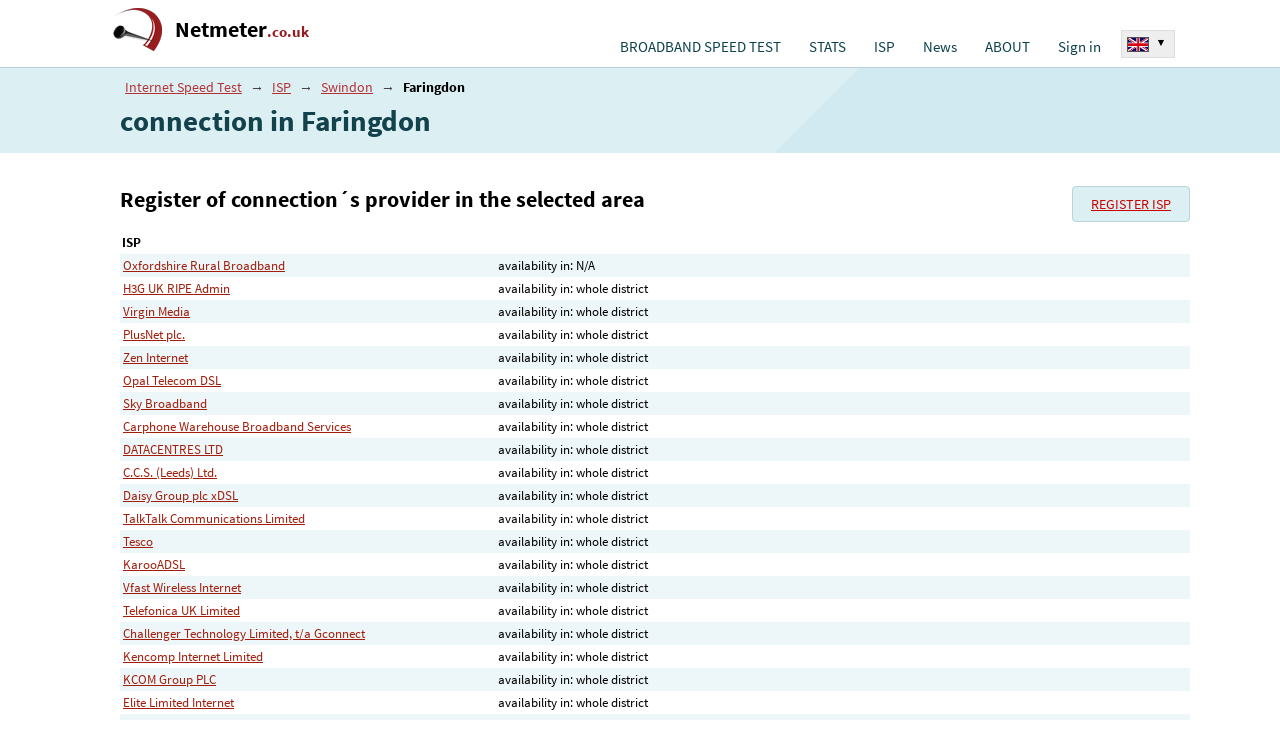

--- FILE ---
content_type: text/html; charset=UTF-8
request_url: https://www.netmeter.co.uk/isp/loc/swindon/faringdon/
body_size: 13119
content:
<!DOCTYPE html>
<html lang="en">
<head>
<meta charset="utf-8" />
<title>connection in Faringdon - www.netmeter.co.uk - United Kingdom</title>
<meta name='description' content='' />
<meta name='keywords' content='' />
<meta name="robots" content="index, follow" />
<link rel="shortcut icon" href="/favicon.ico" />
<meta name="viewport" content="width=device-width, initial-scale=1.0, maximum-scale=5.0, user-scalable=yes" />
<style>body { margin:0;padding:0;background-color:#fff;font-family: 'Source Sans Pro', arial, tahoma, arial, helvetica, sans-serif;font-size:0.9em; }  h1 {font-weight:bold;font-size:2.0em;margin:2px 0;padding:2px 0;color:#12424C;} h1 span {font-weight:normal;font-size:0.7em;} .header-intro span {display:block;} .document { position:relative;padding:0; } .d-main-w { width:1070px;margin:auto;position:relative; } .document-top { padding:0;min-height:67px; } .document-main { clear:left; } .document-bottom { background-color:#3A3A3A;clear:left;position:relative;margin:0;padding:20px 0 20px 30px;line-height:150%;color:#E7EBEC;font-size:11pt;} .d-default-b1 {border-top:1px solid #BAD2DA;background:#dceff3;padding:10px 0 10px 30px;} .d-default-b2 { background-color:#fff;padding:15px 0 15px 30px; } .d-rest-b1-space { padding-bottom:80px; } .top-langsw { position:absolute;top:30px;right:0;text-align:left;font-size:8pt;z-index:200;} .top-langsw .top-langsw-items {display:none;} .gplay-icon { position:absolute;top:0;left:0 } .d-dvasl-default {width:1070px;} .d-dvasl-default > .sl {float:left;} .d-dvasl-default > .sl-1 {width:510px;} .d-dvasl-default > .sl-2 {width:560px;} .d-trisl-default {width:1070px;display:flex;} .d-trisl-default > .sl-h1 {flex:1;padding-right:20px;} .d-trisl-default > .sl-h2 {width:450px;} .d-logo-blk {margin:0;padding:8px 0 8px 8px;} .d-logo {background:url('/_pub/styles/img/d-logo.png') no-repeat top left;height:50px;}   .d-logo a {  	display:inline-block;  	margin:0; 	padding:8px 0 0 62px; 	 	color:#000; 	font-size:1.5em; 	font-weight:bold; 	text-decoration:none; }  .d-logo a span {  	color:#981b1e; 	font-size:0.7em; }    .cl-left {clear:left;} .testform {padding:10px 0 0 0;} .testform .button-start {background-color:#04C5D4;border-radius:5px;width:355px;height:70px;border:none;color:#fff;font-size:15pt;padding:0 70px 0 0;} .d-topmenu {max-width:730px;position:absolute;top:38px;right:60px;margin:0;padding:0;} .d-topmenu .menu-blok {z-index:150;visibility:hidden;position:absolute;margin:0;padding:10px 0 0 0;width:210px;left:0;background-color:#fff;} .d-topmenu li {padding:0;margin:0;} .d-topmenu ul li {padding:0;margin:0;} .d-topmenu .menu-item {float:left;margin:0;padding:0;height:1.2em;position:relative;margin:0;padding:0 6px;} .blog-items > .item {margin:0 0 4px 0;padding:2px 0 4px 0;} .blog-items > .itempr {margin:0 0 4px 0;padding:2px 0 4px 0;text-align:center;} .blog-items h2, .blog-items h3 {margin:0;padding:0;font-size:1.15em;display:-webkit-box;-webkit-box-orient:vertical;-webkit-line-clamp:2;overflow:hidden;} .blog-items h2 a, .blog-items h3 a {color:#e11f2b;text-decoration:none;} .blog-items h2 a:hover, .blog-items h3 a:hover {text-decoration:underline;} .blog-items h2 a:visited, .blog-items h3 a:visited {color:#87171b;} .blog-items p {margin:0;padding:0.1em 0;font-size:1.0em;color:#555;word-wrap:break-word;display:-webkit-box; -webkit-box-orient:vertical;-webkit-line-clamp:3;text-overflow:ellipsis;word-wrap:break-word;overflow:hidden; max-height:3.6em;line-height:1.2em;} .home-right-blk .blog-items {margin-top:15px;border-radius:15px;padding:10px 15px;} .dc-item {font-size:1.1em;padding:10px 30px 10px 10px;} .dc-item-over {min-height:70px;} .dc-server {min-height:85px;} .dc-item .dc-item-button {padding-top:10px;} .dc-item .dc-item-button button {border:1px solid #000;font-size:.8em; padding: 4px 12px;} .test-infotext {font-size:11pt;line-height:150%;padding-right:10px;} .dc-item .dc-item-header {  	font-size:1.1em; 	color:#000;	 }  .dc-item > div > div { 	 	display:inline-block; }   #eu-cookies2 { line-height:150%;position:fixed;bottom:0;left:10%;width:80%;background-color:#fff;box-shadow: 0px 0px 15px 0px rgba(0,0,0,0.5);text-align:center;color:#000;font-size: 1.0em;border-top:1px solid #666;border-left:1px solid #666;border-right:1px solid #666;padding-bottom:8px;z-index:300; } #eu-cookies2 .eucookie-btn { background-color:#2e7637;color:#fff;border:none;padding:5px 10px;border-radius: 2px;cursor:pointer;margin:0 5px;font-size:1.0em; } #eu-cookies2 .eucookie-btn-moreopt { background-color:#eee;color:#000;border:none;padding:5px 10px;border-radius: 2px;cursor:pointer;margin:0 5px;font-size:1.0em; }  #eu-cookies2 .header { background-color:#11414b;color:#fff;font-size:1.1em;font-weight:bold;padding:8px 10px; } #eu-cookies2 strong { display:block;font-size:1.1em;font-weight:bold; } #eu-cookies2 p { margin:0;padding:8px 10px 0 10px;text-indent:0; } #eu-cookies2 .moreopt { display:none;padding-top:10px; } #eu-cookies2 .sokbtn { display:block;padding-top:10px; }      .stats-okno {  	width:401px; 	background-color:#fff;  	border-radius:0 0 5px 5px;  }  .stats-okno h2 {  	border-radius:5px 5px 0 0;  	margin:0; 	padding:10px 15px; 	color:#D2EBF2; 	background-color:#11414B; 	font-size:14pt; }  .stats-okno h2 a {  	padding:0; 	color:#FAFAFA; 	text-decoration:none; 	border-bottom:1px dotted #688893; }  .stats-okno h2 a:hover {  	color:#FAFAFA; 	text-decoration:none; 	border-bottom:1px dotted #fff; }  .stats-okno h3 {  	margin:0; 	padding:0 0 3px 0; 	color:#1B383E; 	font-size:11pt; 	font-weight:normal; }   .stats-okno .d-dvasl-stokno {  	padding:0; 	width:401px; 	border-bottom:1px solid #DADADA;	 }  .stats-okno .d-dvasl-stokno .slin {  	float:left; 	width:150px; 	padding:10px 25px; }  .stats-okno .d-dvasl-stokno .slin-1 {  	border-right:1px solid #DADADA;	 }  .stats-okno .hl-cis {  	margin:0; 	padding:0; 	font-size:11pt; 	color:#718388; }  .stats-okno .hl-cis span {  	color:#CD5554; 	font-size:17pt; 	font-weight:bold; }  .stats-okno .vl-cis {  	margin:0 35px 0 0; 	padding:4px 0; 	color:#42585B; 	  	border-bottom:1px dotted #C3C5C4; }  .stats-okno .vl-cis span {  	color:#0E4145; 	font-weight:bold; }   .stats-okno .vl-cis-last {  	border-bottom:none; }  .stats-okno .i-pad {  	padding:5px 10px !important; }   .stats-okno .d-dvasl-stokno2 {  	padding:0; 	width:401px; }  .stats-okno .d-dvasl-stokno2 .slin {  	float:left; 	width:150px; 	padding:15px 25px; }  .stats-okno .d-dvasl-stokno2 a {  	color:#000; 	text-decoration:underline; 	padding:2px 4px; 	font-size:11pt;  }  .stats-okno .d-dvasl-stokno2 a:hover {  	color:#912626; }        @media screen and (max-width: 1135px) {   .testform-upresnit {  margin:0 0 10px 0; }  .test-infotext br {  display:none; }  .d-trisl-default {width:100%;}   .document{min-width: 320px;}  h1{ margin-right: 1em; }  .d-dvasl-default {width: 100%;} .d-main-w {width:100%;}   .r-last-tabulka { width: 100%; }  .document-main .d-default-b2 { padding: 5px; }    .d-default-b1 { padding: 10px 10px 10px 10px; }  .stats-okno { width: auto;  }  .testform .button-start {   width: 100%; border-radius: 3px; }   .stats-okno .d-dvasl-stokno .slin { width: auto; }  .stats-okno .d-dvasl-stokno { width: auto; }  .stats-okno .d-dvasl-stokno2 { width: auto; }    .d-trisl-default > .sl-x1, .d-trisl-default > .sl-u1 { width: 63%; padding-right: 2%; }  .d-trisl-default > .sl-3 { width: 35%; }  .d-trisl-default > .sl-3 div{ float: left; }   .document-bottom { padding: 20px 10px }   .stats-okno .d-dvasl-stokno .slin { box-sizing: border-box;  width: 50%; }   #document,.test-trisl{ width: auto; }   .d-dvasl-default > .sl-1, .testform .servery{ width: 50%; }  .d-dvasl-default > .sl-2 { width: 50%; }   .stats-okno .vl-cis { margin-right: 0;  }     .test-infotext{ margin-right: 10px;  }   .stats-okno { max-width: 401px; margin-top: 20px; }  .testform .button-start { max-width:355px; }  .testform{ margin-right: 1em; }  .testform .servery{ width: 100%; }  }   @media screen and (max-width: 900px) {  .d-logo-blk { top:5px;left:30px; }  .d-logo-blk { position: static;padding: 12px 0 8px 13px; } .d-topmenu{ position: static;padding:0;width: auto;margin-bottom:14px;} .d-topmenu > div {display: flex;} .d-topmenu .menu-item {float:none;}  h1 { font-size:1.7em; } .d-logo-blk { position:static;padding:12px 0 8px 13px; } .d-logo a{font-size:1.7em;padding:12px 0 0 62px;}  .d-topmenu .menu-item .menu-mainitem {padding-top: 0px;} .d-topmenu{padding: 0px 2%;width: auto;}  .top-langsw, .top-langsw-rec{position: absolute;} .top-langsw-rec{right: 2px; height: 1.2em; overflow: hidden;}  .top-langsw{top: 36px;white-space:nowrap;} .top-langsw span{white-space:nowrap; width: auto; overflow: hidden;display: block}   .d-trisl-default > .sl-x1, .d-trisl-default > .sl-u1 { width: 57%;padding-right: 3%;} .d-trisl-default > .sl-3 {width: 40%;}  .d-trisl-default{ display:block;}  .d-trisl-default > .sl-x1, .d-trisl-default > .sl-u1 { width: 100%; box-sizing:border-box; padding:0px 10px;} .d-trisl-default > .sl-3 {width: 100%;padding-top:20px;} .d-trisl-default > .sl-3 .sl-in {float:static;width:100%;} .d-trisl-default > .sl-3 .sl-in > div {padding:5px;} .d-trisl-default > .sl-h2 {width:auto;}  }      @media screen and (max-width: 800px) {  h1 { font-size:1.5em; }    }  @media screen and (max-width: 780px) {   .top-langsw { display:none; }   		#eu-cookies2 { width:100%;left:0;padding-bottom:4px;line-height:120%;font-size: 0.8em;border-left:0;border-right:0; }  }    @media screen and (max-width: 780px) {  .d-default-b2 { padding:8px 0 8px 0px; } .d-default-b3 {padding:8px 0 8px 0px; } .stats-okno .vl-cis span { display: block; } .dc-item .dc-item-list { font-size:1em;display:none; } .dc-item .dc-item-list span { display:block;margin-bottom:5px; } .dc-item .dc-item-button { clear:left; }  .bnself2 { margin-right:0; }  h1 br { display:none; } h1 span, .header-intro span { padding-left:10px;display:inline; } .document-top { height: auto; } .gplay-icon2 { display:none; } h1, div.h2-in { text-align: center; }  h1{ font-size:1.5em; } .pagetype-default h1 { font-size:1.5em; } .top-langsw { top:auto;bottom:0;} .document-bottom { padding-bottom:50px;}  .d-topmenu{display: none;}  .top-lang-over { display:none; }  .respshowmenu { cursor:pointer; display:block; position: absolute; top: 10px; right: 10px; margin: 5px; background: #C85352 url('[data-uri]') center center no-repeat;  width: 40px; height: 40px; font-size: 0px; border-radius: 3px; }  .respshowmenu:hover{ background-color: #000; }   .d-topmenu{ position: static } .d-topmenu .menu-item .menu-mainitem { padding: 10px 2px 0; }  .d-topmenu{ display: none; }   .d-topmenu { width: 94%; padding: 0px; margin: 3%; background: #f0f0f0; border-radius: 4px; }  .d-topmenu > div{ padding: 5px 20px 0 20px; }   .d-topmenu .menu-item { height: auto; position: static; float: none; padding: 0; width: 100%; }   .d-topmenu .menu-blok ul li a { font-size: 1em; padding: 0.5em 1.5em; }  .d-topmenu .menu-blok ul li:last-child{ border-bottom: 0px; }  .d-topmenu .menu-blok { position: static; visibility: visible !important; background: none; } .d-topmenu .menu-item { padding: 0px; }   .d-topmenu .menu-item {  padding:0 6px; }  .d-topmenu > div { display:block; } .d-topmenu .menu-item {  float:left; }  .d-dvasl-default > .sl-1, .testform .servery{ width: inherit; }  .d-dvasl-default > .sl-2 { width: 100%; }  .stats-okno {  max-width:none; width: 100%;  }   .testform .button-start {  max-width:none; }   .d-logo { font-size:0.85em; }  .d-logo,.d-logo a {  width: 75%; }  .d-logo span{  width: 75%; }   .gplay-icon {  display:block; position:absolute; top:14px; right:50px; }    .gplay-icon img {  position: relative; overflow: auto; z-index: 100; max-width: 70% !important; height: auto !important; }  .r-last-tabulka .col-count {  display:none; } .r-last-tabulka tr:nth-child(odd) td {  background-color:#f8f8f8; }  .r-last-tabulka tr:nth-child(even) td {  background-color:#EDF7F9; }    .dc-item-over {  min-height:1.5em; }  .dc-server {  min-height:initial; }  .dc-item > div .dc-item-list-over {  display:none;  }  .dc-item .dc-item-over {  white-space: nowrap; overflow: hidden; }     }     @media screen and (max-width: 500px) {    .gplay-icon {  top:18px; right:22px; }  .gplay-icon img {  position: relative; overflow: auto; z-index: 100; max-width: 55% !important; height: auto !important; }  .gplay-icon3 {  display:block; text-align:center; }  .gplay-icon3 img {  position: relative; overflow: auto; z-index: 100; max-width: 80% !important; height: auto !important; }  .testform { margin-right: 0; }  }  @media screen and (max-width:400px){h1 span,.header-intro span{padding-left:0;display:block;padding-bottom:8px;}}     .pluginpromo { 	 	background-color:#fff; 	border-radius:5px; }  .pluginpromo h2 { 	 	margin:0; 	padding:10px 10px 0 10px; 	color:#12424C; 	font-size:1.1em; 	text-align:center; }  .pluginpromo p { 	 	margin:0; 	padding:5px 15px 10px 15px; 	color:#000; 	font-size:1.0em; 	text-align:center; }   </style>
<script type='text/javascript'>

function ntmt_ld_theme_set_init_dark() {

	var styleContent="\n\nbody {\n\n color:#fff;\n background-color: #080d1f;\n background-image: linear-gradient(141deg,#14303b 0,#151c1f 31%,#151c1f 51%,#14303b 100%);\n}\n\n\n\n.d-topmenu {\n\n top:23px;\n}\n\n.document-userenabled .d-topmenu {\n\n top:18px;\n}\n\nh1 {\n    font-weight:normal;\n    font-size:1.6em;\n    color:#6dfe6d;\n    text-align:left;\n    padding:0.3em 0;\n    margin-bottom:0.1em; \n}\n\nh2{font-weight: normal; color: #7efefe;margin:0;padding:8px 0 5px 0;}\nh3{font-weight: normal; color: #7efefe;margin:0;padding:5px 0 3px 0;}\n\n\n.d-type-default h1 {\n    font-weight: normal;\n    font-size: 1.5em;\n    color: #6dfe6d;\n    text-align: center;\n    border-bottom: 1px solid #14303b;\n    border-top: 1px solid #14303b;\n    padding: .2em 0;\n    margin-bottom: .3em;\n    margin-left: .8em;\n    margin-right: .8em;\n}\n\n\n.d-logo {\n\n background:url('/_pub/styles/img/logo-35.png') no-repeat top left;\n height:40px;\n margin-top:5px;\n}\n\n.d-logo a {\n\n display:inline-block;\n\n margin:0;\n padding:5px 0 0 45px;\n \n color:#fff;\n font-size:1.5em;\n text-decoration:none;\n\n font-weight: normal;\n}\n\n.d-logo a span {\n\n display:inline;\n color:#fff;\n font-size:1em;\n}\n\n.d-logo a span span {\n\n display:inline;\n color:#fff;\n}\n\n\n.d-default-b1 {\n\n background:none;\n border:none;\n \n  padding-bottom:0;\n}\n\n.d-default-b2 {\n\n background:none;\n padding-top:0;\n\n}\n\n.d-default-b3 {\n\n background: #152126;\n\n}\n\n.d-default-b3 h2 {\n\n color:#737072;\n}\n\n.d-default-b3 h2 b {\n \n color:#C25A4F;\n}\n\n.d-default-b4 {\n\n background-color:#EBF3F5;\n}\n\n.d-default-b4 h3 {\n\n color:#3D3D3F;\n}\n\n\n.testform {\n\n display:flex; \n}\n\n.testform .td-spustit {\n \n width:200px;\n\n}\n\n.testform .dc-server {\n\n flex: 1;\n\n}\n\n.testform .button-start {\n\n background-color:#d34a4d;\n \n width:150px;\n height:150px;\n color:#fff;\n font-size:1.5em;\n text-align:center;\n cursor:pointer;\n padding:0;\n \n  background-color:#14303b;\n  text-transform: uppercase;\n  font-weight: bold;\n position: relative; \n\n border: 6px solid #72f3f5;\n border-radius: 75px;    \n \n text-shadow:1px 1px #000; \n}\n\n\n.test-infotext {\n\n color:#fff;\n}\n\n.test-infotext b {\n\n color:#fff;\n}\n\n\n.blog-items h2 a, .blog-items h3 a {\n \n color:#7efefe;\n}\n\n.blog-items h2 a:visited, .blog-items h3 a:visited {\n \n color:#7efefe;\n text-decoration:underline;\n}\n\n.blog-items p {\n\n color:#fff;\n}\n\n.home-right-blk .blog-items {\n\n background-color:#1f3139;\n}\n\n\n.testform .button {\n\n margin:10px 0;\n padding:15px 100px;\n\n font-size:11pt;\n border:none;\n color:#fff;\n background-color:#223638;\n\n width:450px;\n}\n\n.d-default a {\n\n color:#7efefe;\n}\n\n\n\n\n\n\n@media screen and (max-width: 1135px) {\n\n\n .d-dvasl-default > .sl-1, .testform .servery{\n  width: 60%;\n }\n  \n .d-dvasl-default > .sl-2 {\n  width: 40%;\n }\n}\n\n\n@media screen and (max-width: 900px) {\n\n\n .d-dvasl-default > .sl-1, .testform .servery{\n  width: 65%;\n }\n  \n .d-dvasl-default > .sl-2 {\n  width: 35%;\n }\n}\n\n\n@media screen and (max-width: 780px) {\n\n\n .document-main { padding:0 10px; }\n .d-type-default .document-main { padding:0; }\n \n .d-topmenu { background: #142b34; }\n\n\n .testform { padding-bottom:15px; }\n \n    \n .d-dvasl-default > .sl-1, .testform .servery{\n  width: inherit;\n }\n \n  .d-dvasl-default > .sl-2 {\n     width: 100%;\n     margin-bottom:20px;\n } \n \n .testform {\n \n  display:block; \n }\n \n .testform .td-spustit {\n\n    margin: 0 auto;\n }\n \n  .testform .td-spustit .button-start {\n    width: 150px;\n    height:150px;\n    border-radius:75px;\n }\n \n .dc-item {\n    font-size: 1.1em;\n    padding:5px 10px;\n }\n \n .header-intro {\n \n  font-size:1.2em; \n }\n \n \n \n}\n\n \n\n.pluginpromo {\n \n background-color:#1f3139;\n}\n\n.pluginpromo h2 {\n \n color:#7efefe;\n}\n\n.pluginpromo p {\n \n color:#fff;\n}\n\n.pluginpromo-res a {\n\n  color:#7efefe !important;\n}\n\n";

	var styleEl = document.createElement('style');	
	styleEl.innerHTML=styleContent;
	
	try { document.getElementsByTagName('head')[0].appendChild(styleEl); } catch(e) { }		
}

</script>

<script type='text/javascript'>var stVars=new Array();var stLangs=new Array();var ntmtSiteVars=new Array();ntmtSiteVars['darkmode_enabled']=false;ntmtSiteVars['theme_active']='light';ntmtSiteVars['testinhome']=false;stVars['testformused']=false;stVars['testformhidden']=false;
var euCookieMarketing=false;
function eu_cookies2_get_cookie(cookieName) {
	var cookiesArr=document.cookie.split(';');
	var tmpArr=null;
	for(var i=0;i<cookiesArr.length;i++) { 
		tmpArr=cookiesArr[i].split('=');
		if (tmpArr[0].trim()==cookieName) { return tmpArr[1].trim(); }
	}
	return '';
}

ntmtAdsNotBlock=false;
function eu_cookies2_marketing() {
	var cookieValue=eu_cookies2_get_cookie('eu-cookies');
	if (cookieValue.length==5) { return (cookieValue.substring(4,5)==1)?(true):(false);	}		
	return false;
}
euCookieMarketing=eu_cookies2_marketing();

</script>
<link rel="preload" as="style" href="/_pub/styles/screen.css?t=20240701-02" onload="this.onload=null;this.rel='stylesheet'" />
<script type='text/javascript' src='/_pub/scripts/js.js?t=20240701-02'></script>
<meta property="og:title" content="connection in Faringdon" />
<meta property="og:description" content="" />
<meta property="og:type" content="website">
<meta property="og:url" content="https://www.netmeter.co.uk/isp/loc/swindon/faringdon/" />
<meta property="og:image" content="https://www.netmeter.co.uk/og-image.png" />
<link rel="preload" href="/_pub/fonts/sourcesanspro.woff2" as="font" type="font/woff2" crossorigin="anonymous">
<link rel="preload" href="/_pub/fonts/sourcesanspro_bold.woff2" as="font" type="font/woff2" crossorigin="anonymous">
<style>


/* latin */
@font-face {
  font-family: 'Source Sans Pro';
  font-style: normal;
  font-weight: 400;
  font-display: fallback;
  src: local('Source Sans Pro'), local('SourceSansPro-Regular'), url(/_pub/fonts/sourcesanspro.woff2) format('woff2');
  unicode-range: U+0000-00FF, U+0131, U+0152-0153, U+02C6, U+02DA, U+02DC, U+2000-206F, U+2074, U+20AC, U+2212, U+2215, U+E0FF, U+EFFD, U+F000;
}

/* latin */
@font-face {
  font-family: 'Source Sans Pro';
  font-style: normal;
  font-weight: 700;
  font-display: fallback;
  src: local('Source Sans Pro Bold'), local('SourceSansPro-Bold'), url(/_pub/fonts/sourcesanspro_bold.woff2) format('woff2');
  unicode-range: U+0000-00FF, U+0131, U+0152-0153, U+02C6, U+02DA, U+02DC, U+2000-206F, U+2074, U+20AC, U+2212, U+2215, U+E0FF, U+EFFD, U+F000;
}

</style>
<script type='text/javascript'>

var ntmtSiteReq=Math.random().toString(18).substring(2,15)+ Math.random().toString(18).substring(2,15);


</script>
<meta name="color-scheme" content="light dark">
<script type='text/javascript'>
ntmtSiteVars['darkmode_enabled']=true;
ntmtSiteVars['theme_forced']='';

if (localStorage.getItem('theme_forced')=='light' || localStorage.getItem('theme_forced')=='dark') {
	ntmtSiteVars['theme_forced']=localStorage.getItem('theme_forced');
}

ntmtSiteVars['theme_active']='light';

if ((window.matchMedia && window.matchMedia('(prefers-color-scheme: dark)').matches) || ntmtSiteVars['theme_forced']=='dark') {
	
	ntmtSiteVars['theme_active']='dark';
}

if (ntmtSiteVars['theme_forced']!='') {
	
	ntmtSiteVars['theme_active']=ntmtSiteVars['theme_forced'];
}

if (ntmtSiteVars['theme_active']=='dark') {
	ntmtSiteVars['canvas_bg']='222f36';
	ntmtSiteVars['canvas_text_color']='fff';
	ntmtSiteVars['canvas_color_vline_base']='30434d';
	ntmtSiteVars['canvas_color_vline_strong']='3e5562';
	ntmtSiteVars['canvas_color_infobox_bg']='222f36';
	ntmtSiteVars['canvas_color_infobox_text']='bbb';
	ntmtSiteVars['canvas_color_infobox_strong']='fff';
}

ntmtSiteVars['theme_dark_url']='/_pub/styles/darkmode.css?t=20240701-02';

function ntmt_ld_theme_set(setMode) {
	
	console.log('ntmt_ld_theme_set '+setMode);
	if (setMode=='dark') {
	
		var head=document.getElementsByTagName('head')[0];
		var lnk=document.createElement('link');
		lnk.media='all';
		lnk.id='themedark';
		lnk.type='text/css';
		lnk.href=ntmtSiteVars['theme_dark_url'];
		
		lnk.rel='stylesheet';

	
		head.appendChild(lnk);
    
	} else {
	
		try {
			var lnk = document.getElementById('themedark');	
			lnk.remove(); 
		} catch(e) {
			
		}
	
	}	
}

if (ntmtSiteVars['theme_active']=='dark') {
	
	ntmt_ld_theme_set('dark');
	
		
	try { ntmt_ld_theme_set_init_dark(); } catch(e) { }
	 
} else {

	ntmt_ld_theme_set('light');	
}

function ntmt_ld_theme_set_dark() {
	
	ntmt_ld_theme_set('dark');
}

function ntmt_ld_theme_set_light() {
	
	ntmt_ld_theme_set('light');
}

try {
	window.matchMedia("(prefers-color-scheme: light)").addEventListener("change",e => e.matches && ntmt_ld_theme_set_light());
	window.matchMedia("(prefers-color-scheme: dark)").addEventListener("change",e => e.matches && ntmt_ld_theme_set_dark());
} catch(e) {
	
}



</script>



</head>

<body onload="body_onload(0)">


<div class="document d-type-isp" id="document">
<div id="promo_android_app_placer"></div>
<script type='text/javascript'>
var ntmtPromoAndroidApp=false;
try {

	if (navigator.userAgent.toLowerCase().indexOf("android") > -1) {

		if (window.matchMedia("(min-width:700px)").matches) {
				
		} else {
			
			ntmtPromoAndroidApp=true;
		}
	}
} catch(e) { }
	
if (ntmtPromoAndroidApp) {

	document.getElementById('promo_android_app_placer').innerHTML='<a href="https://play.google.com/store/apps/details?id=net.meter.app&utm_source=website&utm_medium=banner&pcampaignid=MKT-Other-global-all-co-prtnr-py-PartBadge-Mar2515-1" target="_blank" rel="nofollow noopener" style="	display:block;position:absolute;top:14px;right:60px;"><img src="/_data/en_app_rgb_wo_60_rect.png" width="60" height="60" alt="Android App on Google Play" style="position: relative;overflow: auto;z-index: 100;max-width: 70% !important;height: auto !important;" /></a>';
}
</script>

<div class="document-top">
<div class="d-main-w" id="d-document-top-in">
<span id="respshowmenu" class="respshowmenu"></span>
<div class="d-logo-blk"><div class="d-logo"><a href="/">Netmeter<span>.co.uk</span></a></div></div>
<div id="d-topmenu" class="d-topmenu">
<div>
<div class="menu-item m-first" id="tu-hkat-0"><a href="/" class="menu-mainitem" id="tm-default">BROADBAND SPEED TEST</a></div><div onmouseover="tu_popupmenu('kat-1')" onmouseout="tu_popupmenu('')" class="menu-item" id="tu-hkat-1"><a href="/stats/" class="menu-mainitem" id="tm-stats">STATS</a><div onmouseover="tu_popupmenu('kat-1')" onmouseout="tu_popupmenu('')" id="tu-kat-1" class="menu-blok"><ul id="tm-stats-ul"><li><a href="/stats/ip/">MY STATS</a></li><li><a href="/stats/country/">COUNTRY</a></li><li><a href="/stats/provider/">INTERNET PROVIDERS</a></li></ul></div></div><div class="menu-item" id="tu-hkat-2"><a href="/isp/" class="menu-mainitem" id="tm-isp">ISP</a></div><div class="menu-item" id="tu-hkat-3"><a href="/news/" class="menu-mainitem" id="tm-news">News</a></div><div onmouseover="tu_popupmenu('kat-4')" onmouseout="tu_popupmenu('')" class="menu-item" id="tu-hkat-4"><a href="/info/" class="menu-mainitem" id="tm-info">ABOUT</a><div onmouseover="tu_popupmenu('kat-4')" onmouseout="tu_popupmenu('')" id="tu-kat-4" class="menu-blok last"><ul id="tm-info-ul"><li><a href="/ping-test/">PING TEST</a></li><li><a href="/info/methodics/">METHODICS</a></li><li><a href="/test-server/">TEST SERVERS</a></li><li><a href="/host-server/">Host server</a></li><li><a href="/web-plugin/">Embed speed test - web plugin</a></li><li><a href="/info/contact/">CONTACT</a></li></ul></div></div><div onmouseover="tu_popupmenu('kat-5')" onmouseout="tu_popupmenu('')" class="menu-item" id="tu-hkat-5"><a href="/user/" class="menu-mainitem" id="tm-user">Sign in</a><div onmouseover="tu_popupmenu('kat-5')" onmouseout="tu_popupmenu('')" id="tu-kat-5" class="menu-blok last"><ul id="tm-user-ul"><li><a href="/user/">Sign in</a></li><li><a href="/user/register/">Sign up</a></li><li><a href="/user/password/">Forgotten password</a></li></ul></div></div></div>
</div>


<div id="top-lang-over" class="top-lang-over"><div id="top-langsw" class="top-langsw"><div class="top-langsw-sel" onclick="ntmt_langsw()"><img src="/_data/flags/flag-uk.png" width="20" height="13" alt="United kingdom" />  <b>▾</b><div class="cl-left"></div></div><div id="top-langsw-items" class="top-langsw-items"><div class="item"><a href="https://www.meter.net" title="Global - english - Internet speed test" hreflang="en"><span class="o-flag"><span class="tl-flag tl-flag-net"></span></span> <span>Internet speed test</span></a><div class="cl-left"></div></div><div class="item"><a href="https://www.geschwindigkeit.at" title="Österreich - internet Geschwindigkeit - speedtest" hreflang="de"><span class="o-flag"><span class="tl-flag tl-flag-at"></span></span> <span>Speedtest</span></a><div class="cl-left"></div></div><div class="item"><a href="https://www.geschwindigkeit.de" title="Deutschland - Speedmeter - Internet Geschwindigkeit - Speedtest" hreflang="de"><span class="o-flag"><span class="tl-flag tl-flag-de"></span></span> <span>DSL speedtest</span></a><div class="cl-left"></div></div><div class="item"><a href="https://www.testvelocidad.es" title="España - Test de velocidad" hreflang="es"><span class="o-flag"><span class="tl-flag tl-flag-es"></span></span> <span>Test de velocidad</span></a><div class="cl-left"></div></div><div class="item"><a href="https://www.testdebit.fr" title="France - test de débit - speedtest" hreflang="fr"><span class="o-flag"><span class="tl-flag tl-flag-fr"></span></span> <span>Test débit</span></a><div class="cl-left"></div></div><div class="item"><a href="https://www.testvelocita.it" title="Italia - test adsl - speed test" hreflang="it"><span class="o-flag"><span class="tl-flag tl-flag-it"></span></span> <span>Test ADSL</span></a><div class="cl-left"></div></div><div class="item"><a href="https://www.speedmeter.hu" title="Magyarország - Sebesség mérés - speedmeter - speedtest" hreflang="hu"><span class="o-flag"><span class="tl-flag tl-flag-hu"></span></span> <span>Sebesség mérés</span></a><div class="cl-left"></div></div><div class="item"><a href="https://www.geschwindigkeit.ch" title="Schweiz - internet speed test" hreflang="de"><span class="o-flag"><span class="tl-flag tl-flag-ch"></span></span> <span>Internet speed test</span></a><div class="cl-left"></div></div><div class="item"><a href="https://www.predkosc.pl" title="Polska - Test prędkości łącza - speedtest" hreflang="pl"><span class="o-flag"><span class="tl-flag tl-flag-pl"></span></span> <span>Test łącza</span></a><div class="cl-left"></div></div><div class="item"><a href="https://www.rychlost.sk" title="Slovensko - slovensky - Meranie rýchlosťi pripojenia - speedmeter Rychlost.sk" hreflang="sk"><span class="o-flag"><span class="tl-flag tl-flag-sk"></span></span> <span>Meranie rýchlosťi pripojenia</span></a><div class="cl-left"></div></div><div class="item"><a href="https://xn--zcka2bjc9dzp.jp" title="スピードテスト - 日本" hreflang="ja"><span class="o-flag"><span class="tl-flag tl-flag-jp"></span></span> <span>スピードテスト</span></a><div class="cl-left"></div></div><div class="item"><a href="https://rychlost.cz" title="Česko - Rychlost internetu" hreflang="cs"><span class="o-flag"><span class="tl-flag tl-flag-cz"></span></span> <span>Rychlost internetu</span></a><div class="cl-left"></div></div></div></div></div>

</div>
</div>

<div class="document-main">
<div class="d-default d-default-b1">
<div class="d-main-w">

<div class="drob-nav"><a href="/">Internet Speed Test</a> <span>→</span> <a href="/isp/">ISP</a> <span>→</span> <a href="/isp/loc/swindon/">Swindon</a> <span>→</span> <b>Faringdon</b></div><h1>connection in Faringdon</h1>
</div>
</div>

<div class="d-default d-default-b2">
<div class="d-main-w">

<div class="d-reg-new"><a href="/isp-admin/register/">REGISTER ISP</a></div><h2>Register of connection´s provider in the selected area</h2><div class="over-table"><table class="r-last-tabulka r-last-tabulka-fullproc r-last-tabulka-tdtop"><colgroup><col /><col style="width:65%" /></colgroup><tr class="top"><th>ISP</th><th>&nbsp;</th></tr><tr><td><a href="/isp/oxfordshire-rural-broadband/">Oxfordshire Rural Broadband</a></td><td><p class="tdnormala">availability  in: N/A</p></td></tr><tr class="sude"><td><a href="/isp/h3g-uk-ripe-admin/">H3G UK RIPE Admin</a></td><td><p class="tdnormala">availability  in: whole district</p></td></tr><tr><td><a href="/isp/virgin-media-limited/">Virgin Media</a></td><td><p class="tdnormala">availability  in: whole district</p></td></tr><tr class="sude"><td><a href="/isp/plusnet-plc/">PlusNet plc.</a></td><td><p class="tdnormala">availability  in: whole district</p></td></tr><tr><td><a href="/isp/zen-internet/">Zen Internet</a></td><td><p class="tdnormala">availability  in: whole district</p></td></tr><tr class="sude"><td><a href="/isp/opal-telecom-dsl/">Opal Telecom DSL</a></td><td><p class="tdnormala">availability  in: whole district</p></td></tr><tr><td><a href="/isp/sky-broadband/">Sky Broadband</a></td><td><p class="tdnormala">availability  in: whole district</p></td></tr><tr class="sude"><td><a href="/isp/carphone-warehouse-broadband-services/">Carphone Warehouse Broadband Services</a></td><td><p class="tdnormala">availability  in: whole district</p></td></tr><tr><td><a href="/isp/datacentres-ltd/">DATACENTRES LTD</a></td><td><p class="tdnormala">availability  in: whole district</p></td></tr><tr class="sude"><td><a href="/isp/c-c-s-leeds-ltd/">C.C.S. (Leeds) Ltd.</a></td><td><p class="tdnormala">availability  in: whole district</p></td></tr><tr><td><a href="/isp/daisy-group-plc-xdsl/">Daisy Group plc xDSL</a></td><td><p class="tdnormala">availability  in: whole district</p></td></tr><tr class="sude"><td><a href="/isp/talktalk-communications-limited/">TalkTalk Communications Limited</a></td><td><p class="tdnormala">availability  in: whole district</p></td></tr><tr><td><a href="/isp/tesco/">Tesco</a></td><td><p class="tdnormala">availability  in: whole district</p></td></tr><tr class="sude"><td><a href="/isp/karooadsl/">KarooADSL</a></td><td><p class="tdnormala">availability  in: whole district</p></td></tr><tr><td><a href="/isp/vfast-wireless-internet/">Vfast Wireless Internet</a></td><td><p class="tdnormala">availability  in: whole district</p></td></tr><tr class="sude"><td><a href="/isp/telefonica-uk-limited/">Telefonica UK Limited</a></td><td><p class="tdnormala">availability  in: whole district</p></td></tr><tr><td><a href="/isp/challenger-technology-limited-t-a-gconnect/">Challenger Technology Limited, t/a Gconnect</a></td><td><p class="tdnormala">availability  in: whole district</p></td></tr><tr class="sude"><td><a href="/isp/kencomp-internet-limited/">Kencomp Internet Limited</a></td><td><p class="tdnormala">availability  in: whole district</p></td></tr><tr><td><a href="/isp/kcom-group-plc/">KCOM Group PLC</a></td><td><p class="tdnormala">availability  in: whole district</p></td></tr><tr class="sude"><td><a href="/isp/elite-limited-internet/">Elite Limited Internet</a></td><td><p class="tdnormala">availability  in: whole district</p></td></tr><tr><td><a href="/isp/fidonet-registration-services-ltd/">FidoNet Registration Services Ltd</a></td><td><p class="tdnormala">availability  in: whole district</p></td></tr><tr class="sude"><td><a href="/isp/oosha-ltd/">Oosha Ltd</a></td><td><p class="tdnormala">availability  in: whole district</p></td></tr><tr><td><a href="/isp/entigy-ltd-t-a-quik-internet/">Entigy Ltd t/a Quik Internet</a></td><td><p class="tdnormala">availability  in: whole district</p></td></tr><tr class="sude"><td><a href="/isp/scotnet-co-uk-ltd/">Scotnet.co.uk Ltd</a></td><td><p class="tdnormala">availability  in: whole district</p></td></tr><tr><td><a href="/isp/velocity1/">Velocity1</a></td><td><p class="tdnormala">availability  in: whole district</p></td></tr><tr class="sude"><td><a href="/isp/ab-internet-ltd/">AB Internet Ltd</a></td><td><p class="tdnormala">availability  in: whole district</p></td></tr><tr><td><a href="/isp/bt-group-plc/">BT Group plc</a></td><td><p class="tdnormala">availability  in: whole district</p></td></tr><tr class="sude"><td><a href="/isp/call-flow-solutions-ltd/">Call Flow Solutions Ltd</a></td><td><p class="tdnormala">availability  in: whole district</p></td></tr><tr><td><a href="/isp/denwa-communications/">Denwa Communications</a></td><td><p class="tdnormala">availability  in: whole district</p></td></tr><tr class="sude"><td><a href="/isp/ee-limited/">EE Limited</a></td><td><p class="tdnormala">availability  in: whole district</p></td></tr><tr><td><a href="/isp/emnet/">EMNET</a></td><td><p class="tdnormala">availability  in: whole district</p></td></tr><tr class="sude"><td><a href="/isp/internet-central-ltd/">Internet Central Ltd</a></td><td><p class="tdnormala">availability  in: whole district</p></td></tr><tr><td><a href="/isp/jibba-jabba/">Jibba Jabba</a></td><td><p class="tdnormala">availability  in: whole district</p></td></tr><tr class="sude"><td><a href="/isp/london-web-ltd/">London Web Ltd</a></td><td><p class="tdnormala">availability  in: whole district</p></td></tr><tr><td><a href="/isp/uk-broadband-limited/">UK Broadband Limited</a></td><td><p class="tdnormala">availability  in: whole district</p></td></tr><tr class="sude"><td><a href="/isp/urban-wimax-limited/">Urban Wimax Limited</a></td><td><p class="tdnormala">availability  in: whole district</p></td></tr><tr><td><a href="/isp/vispa-internet-limited/">Vispa Internet Limited</a></td><td><p class="tdnormala">availability  in: whole district</p></td></tr><tr class="sude"><td><a href="/isp/wales-broadband/">Wales Broadband</a></td><td><p class="tdnormala">availability  in: whole district</p></td></tr><tr><td><a href="/isp/4thenet-internet-ltd/">4theNET Internet Ltd</a></td><td><p class="tdnormala">availability  in: whole district</p></td></tr><tr class="sude"><td><a href="/isp/andrews-arnold-ltd/">Andrews &amp; Arnold Ltd</a></td><td><p class="tdnormala">availability  in: whole district</p></td></tr><tr><td><a href="/isp/adsl4less/">ADSL4LESS</a></td><td><p class="tdnormala">availability  in: whole district</p></td></tr><tr class="sude"><td><a href="/isp/aolbroadband-co-uk/">AOLbroadband.co.uk</a></td><td><p class="tdnormala">availability  in: whole district</p></td></tr><tr><td><a href="/isp/aquiss-internet-c-o-silver-co/">Aquiss Internet c/o Silver &amp; Co</a></td><td><p class="tdnormala">availability  in: whole district</p></td></tr><tr class="sude"><td><a href="/isp/ask4-group/">ASK4 Group</a></td><td><p class="tdnormala">availability  in: whole district</p></td></tr><tr><td><a href="/isp/breathe-internet-ltd/">Breathe Internet Ltd</a></td><td><p class="tdnormala">availability  in: whole district</p></td></tr><tr class="sude"><td><a href="/isp/bta-limited/">BTA Limited</a></td><td><p class="tdnormala">availability  in: whole district</p></td></tr><tr><td><a href="/isp/connexions-group-ltd/">ConneXions Group Ltd</a></td><td><p class="tdnormala">availability  in: whole district</p></td></tr><tr class="sude"><td><a href="/isp/genmar-uk-ltd/">Genmar UK Ltd</a></td><td><p class="tdnormala">availability  in: whole district</p></td></tr><tr><td><a href="/isp/chess-telecom/">Chess Telecom</a></td><td><p class="tdnormala">availability  in: whole district</p></td></tr><tr class="sude"><td><a href="/isp/chilli-mint-labs-limited/">Chilli Mint Labs Limited</a></td><td><p class="tdnormala">availability  in: whole district</p></td></tr><tr><td><a href="/isp/claranet-limited/">Claranet Limited</a></td><td><p class="tdnormala">availability  in: whole district</p></td></tr><tr class="sude"><td><a href="/isp/coms-ltd/">Coms Ltd</a></td><td><p class="tdnormala">availability  in: whole district</p></td></tr><tr><td><a href="/isp/cybase-limited/">Cybase Limited</a></td><td><p class="tdnormala">availability  in: whole district</p></td></tr><tr class="sude"><td><a href="/isp/vodafone-limited/">Vodafone Limited</a></td><td><p class="tdnormala">availability  in: whole district</p></td></tr><tr><td><a href="/isp/utilities-uk-ltd-t-a-direct-save-telecom/">Utilities UK Ltd t/a Direct Save Telecom</a></td><td><p class="tdnormala">availability  in: whole district</p></td></tr><tr class="sude"><td><a href="/isp/express-telephony-limited/">Express Telephony Limited</a></td><td><p class="tdnormala">availability  in: whole district</p></td></tr><tr><td><a href="/isp/falconnet/">FalconNet</a></td><td><p class="tdnormala">availability  in: whole district</p></td></tr><tr class="sude"><td><a href="/isp/fast-co-uk-group/">Fast.co.uk Group</a></td><td><p class="tdnormala">availability  in: whole district</p></td></tr><tr><td><a href="/isp/breathe-internet-ltd/">Breathe Internet Ltd</a></td><td><p class="tdnormala">availability  in: whole district</p></td></tr><tr class="sude"><td><a href="/isp/fasthosts-internet-limited/">Fasthosts Internet Limited</a></td><td><p class="tdnormala">availability  in: whole district</p></td></tr><tr><td><a href="/isp/fireflyinternet/">Fireflyinternet</a></td><td><p class="tdnormala">availability  in: whole district</p></td></tr><tr class="sude"><td><a href="/isp/firenet-ltd/">Firenet Ltd</a></td><td><p class="tdnormala">availability  in: whole district</p></td></tr><tr><td><a href="/isp/freezone-internet-ltd/">Freezone Internet Ltd</a></td><td><p class="tdnormala">availability  in: whole district</p></td></tr><tr class="sude"><td><a href="/isp/home-telecom-a-division-of-global-4-communications/">Home Telecom a Division of Global 4 Communications Ltd</a></td><td><p class="tdnormala">availability  in: whole district</p></td></tr><tr><td><a href="/isp/icts-group-ltd/">ICTs Group Ltd</a></td><td><p class="tdnormala">availability  in: whole district</p></td></tr><tr class="sude"><td><a href="/isp/lawyers-on-line-ltd/">Lawyers On Line Ltd</a></td><td><p class="tdnormala">availability  in: whole district</p></td></tr><tr><td><a href="/isp/wensum-net-norfolk-internet/">Wensum.net / Norfolk Internet</a></td><td><p class="tdnormala">availability  in: whole district</p></td></tr><tr class="sude"><td><a href="/isp/origin-broadband-ltd/">ORIGIN BROADBAND LTD</a></td><td><p class="tdnormala">availability  in: whole district</p></td></tr><tr><td><a href="/isp/peach-telecom-ltd/">Peach Telecom Ltd</a></td><td><p class="tdnormala">availability  in: whole district</p></td></tr><tr class="sude"><td><a href="/isp/the-post-office/">The Post Office</a></td><td><p class="tdnormala">availability  in: whole district</p></td></tr><tr><td><a href="/isp/pulse8-broadband/">Pulse8 Broadband</a></td><td><p class="tdnormala">availability  in: whole district</p></td></tr><tr class="sude"><td><a href="/isp/sse-energy-supply-limited/">SSE Energy Supply Limited</a></td><td><p class="tdnormala">availability  in: whole district</p></td></tr><tr><td><a href="/isp/spectrum-internet-ltd/">Spectrum Internet Ltd</a></td><td><p class="tdnormala">availability  in: whole district</p></td></tr><tr class="sude"><td><a href="/isp//"></a></td><td><p class="tdnormala">availability  in: whole district</p></td></tr><tr><td><a href="/isp/timico-hq/">Timico HQ</a></td><td><p class="tdnormala">availability  in: whole district</p></td></tr><tr class="sude"><td><a href="/isp/titanadsl/">TitanADSL</a></td><td><p class="tdnormala">availability  in: whole district</p></td></tr><tr><td><a href="/isp/the-utility-warehouse-telecom-plus-plc/">The Utility Warehouse / Telecom Plus PLC</a></td><td><p class="tdnormala">availability  in: whole district</p></td></tr><tr class="sude"><td><a href="/isp/valutel/">Valutel</a></td><td><p class="tdnormala">availability  in: whole district</p></td></tr><tr><td><a href="/isp/wyenet-internet-services/">Wyenet Internet Services</a></td><td><p class="tdnormala">availability  in: whole district</p></td></tr><tr class="sude"><td><a href="/isp/xln-telecom-ltd/">XLN Telecom Ltd</a></td><td><p class="tdnormala">availability  in: whole district</p></td></tr><tr><td><a href="/isp/gigler-is-a-trademark-of-cityfibre-holdings-limite/">Gigler is a trademark of CityFibre Holdings Limited</a></td><td><p class="tdnormala">availability  in: whole district</p></td></tr><tr class="sude"><td><a href="/isp/seethelight-independent-service-provider-limited/">SEETHELIGHT / INDEPENDENT SERVICE PROVIDER LIMITED</a></td><td><p class="tdnormala">availability  in: whole district</p></td></tr><tr><td><a href="/isp/tripleconnect/">TripleConnect</a></td><td><p class="tdnormala">availability  in: whole district</p></td></tr><tr class="sude"><td><a href="/isp/coreisp-group-limited/">Core Broadband</a></td><td><p class="tdnormala">availability  in: whole district</p></td></tr></table></div>

</div>
</div>
</div>


<div id="d-document-bottom-before"></div>
<div id="d-document-bottom" class="document-bottom">
<div class="d-main-w">
<div id="copyright">
<div>&copy; Netmeter.co.uk, <a href="/info/contact/">contact information</a>, <a href="/info/terms/">privacy policy and terms of use</a><script type='text/javascript'>

function ntmt_ld_theme_switch() {
	
	if (ntmtSiteVars['theme_active']=='light') {

		ntmtSiteVars['theme_active']=ntmtSiteVars['theme_forced']='dark';

		
				
	} else {
		
		ntmtSiteVars['theme_active']=ntmtSiteVars['theme_forced']='light';
		
		
				}

	localStorage.setItem('theme_forced', ntmtSiteVars['theme_active']);
	

	location.reload(); 

}

</script>
<div class="d-dmode-sw-bottom"><button onclick="ntmt_ld_theme_switch();">Theme light/dark</button></div>
<div id="eu-cookies-cancel"></div></div>

</div>

<script type='text/javascript'>meter_checktimezone();</script><script type='text/javascript'>meter_browsersettings(9999);</script><script type='text/javascript'>webLang='en';aTxt1='Do you want your own speed test on your website?';aTxt2='Try our <a href="/web-plugin/" rel="nofollow" style="color:#c00;text-decoration:underline;"><b style="font-size:15pt;">speed test web plugin</b></a> service';</script><script type='text/javascript'>a95='not';a96='uk';</script><script>

var xBlDone=false;


function rtBal() {
	
	if (xBlDone)
		return;
		
	xBlDone=true;


	var el=null;
	var el2=null;
	var fWl=false;
	
	var tXt='';
		
	var tLnk='/_pub/req/ex.php?t=nvpn1';
	var tImg='/_data/nord/bmain-min.png';
	
	
	var tW=726;

	tXt='<a href="'+tLnk+'" rel="nofollow noopener"><img src="'+tImg+'" style="max-width:'+tW+'px;width:100%;height:auto;" /></a>';

	var nEl2=document.createElement('div');
	nEl2.innerHTML=tXt;
	
	console.log('pLogCs: '+location.pathname);

	var tmpDivs=document.getElementsByTagName('div');
	
	for (i=0;i<tmpDivs.length;i++) {
		
		if (tmpDivs[i].style.minHeight=='90px' || tmpDivs[i].style.minHeight=='100px') {
			tmpDivs[i].style.minHeight='0';
		}
		
		if (tmpDivs[i].className=='fuse_min_height_base fuse_center' || tmpDivs[i].className=='fuse_min_height_base') {
			
			tmpDivs[i].className='';
		}
	}
	

	


	if (location.pathname=='/') {
				
		nEl2.style="padding:0 25px 10px 0;text-align:left;min-height:80px;max-height:90px;";

		el2=document.getElementsByClassName('testform-btn-over')[0];
		el2.parentNode.insertBefore(nEl2,el2);
		
		
		try {
			var nEl3=document.createElement('div');
			nEl3.innerHTML=tXt;
			nEl3.style="padding:10px 0;text-align:center;min-height:80px;max-height:90px;";
	
			el3=document.getElementsByClassName('top-970-div')[0];
			el3.parentNode.insertBefore(nEl3,el3);
		} catch(e) {
			
		}

	} else if (location.pathname=='/result' || location.pathname=='/result/') {
		
		if (!ntmtSiteVars['nolead']) {
					
			el2=document.getElementsByClassName('d-overmain-content')[0];
			nEl2.style="text-align:center;min-height:80px;max-height:90px;";
	
			el2.parentNode.insertBefore(nEl2,el2);
		}	
				
		var nEl3=document.createElement('div');
		nEl3.innerHTML=tXt;
		nEl3.style="padding:10px 0;text-align:center;min-height:80px;max-height:90px;";

		el2=document.getElementById('mtrwebtester_progress_bar');	
		el2.parentNode.insertBefore(nEl3,el2);

	} else if (location.pathname=='/ping-test' || location.pathname=='/ping-test/') {
		
		el2=document.getElementsByClassName('top-970-div')[0];
		nEl2.style="text-align:center;min-height:80px;max-height:90px;";
	
		el2.parentNode.insertBefore(nEl2,el2);

				
		var nEl3=document.createElement('div');
		nEl3.innerHTML=tXt;
		nEl3.style="padding:10px 0;text-align:center;min-height:80px;max-height:90px;";

		el2=document.getElementsByClassName('top-970-div')[1];
		el2.parentNode.insertBefore(nEl3,el2);

	}
	
}



var pCsLoaded=false;
var pCsRand=0;
function pLogCs(typ) {
	
	console.log('pLogCs: '+typ);
	
	ntmtSiteVars['alded']=false;
	if (ntmt_dal())
		ntmtSiteVars['alded']=true;
	
	var xhttp = new XMLHttpRequest();
	xhttp.open("GET", "/_pub/req/cSt.php?ver=uk&typ="+typ+"&loaded=" +((pCsLoaded)?(1):(0))+"&rand="+pCsRand+"&2lded="+((ntmtSiteVars['2lded'])?(1):(0))+"&alded="+((ntmtSiteVars['alded'])?(1):(0)), true);
	xhttp.send();
	 	
	if (typ=='blocked') {
	}
	
	
}


function pLoadCs() {
}

function pLoadCsH(res) {

}

window.addEventListener('load', function(){ pLoadCs() } );

</script>

<div id="d-bottom-waudit"></div><script type="text/javascript">ntmt_counter_waudit(12450);ntmt_counter_waudit_do();</script>
<div id="d-bottom-helper"></div>


</div>
</div>

</div>


</body>

</html>